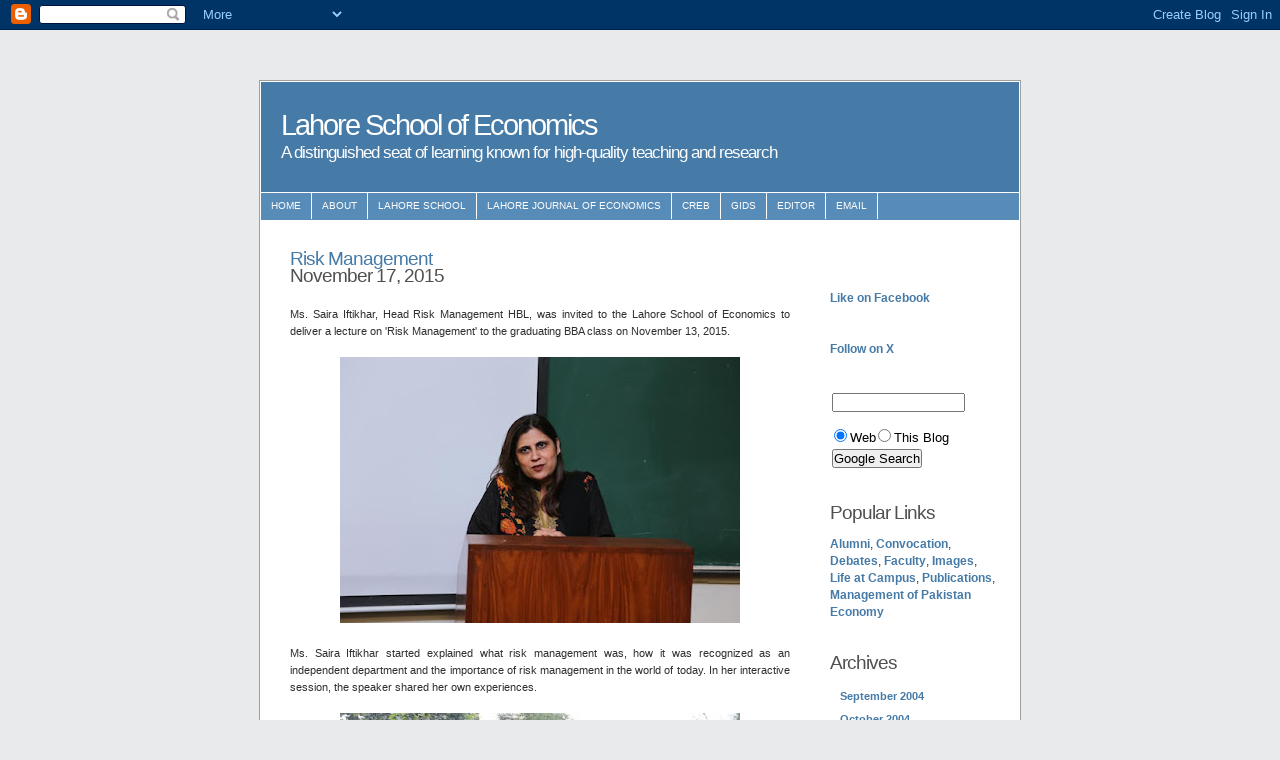

--- FILE ---
content_type: text/html; charset=UTF-8
request_url: https://lahoreschoolofeconomics.blogspot.com/2015/11/risk-management.html
body_size: 7752
content:
<!DOCTYPE html PUBLIC "-//W3C//DTD XHTML 1.0 Strict//EN" "http://www.w3.org/TR/xhtml1/DTD/xhtml1-strict.dtd">
<html xmlns="http://www.w3.org/1999/xhtml" xml:lang="en" lang="en">
<head>
  <title>Lahore School of Economics: Risk Management</title>

<script type="text/javascript">(function() { (function(){function b(g){this.t={};this.tick=function(h,m,f){var n=f!=void 0?f:(new Date).getTime();this.t[h]=[n,m];if(f==void 0)try{window.console.timeStamp("CSI/"+h)}catch(q){}};this.getStartTickTime=function(){return this.t.start[0]};this.tick("start",null,g)}var a;if(window.performance)var e=(a=window.performance.timing)&&a.responseStart;var p=e>0?new b(e):new b;window.jstiming={Timer:b,load:p};if(a){var c=a.navigationStart;c>0&&e>=c&&(window.jstiming.srt=e-c)}if(a){var d=window.jstiming.load;
c>0&&e>=c&&(d.tick("_wtsrt",void 0,c),d.tick("wtsrt_","_wtsrt",e),d.tick("tbsd_","wtsrt_"))}try{a=null,window.chrome&&window.chrome.csi&&(a=Math.floor(window.chrome.csi().pageT),d&&c>0&&(d.tick("_tbnd",void 0,window.chrome.csi().startE),d.tick("tbnd_","_tbnd",c))),a==null&&window.gtbExternal&&(a=window.gtbExternal.pageT()),a==null&&window.external&&(a=window.external.pageT,d&&c>0&&(d.tick("_tbnd",void 0,window.external.startE),d.tick("tbnd_","_tbnd",c))),a&&(window.jstiming.pt=a)}catch(g){}})();window.tickAboveFold=function(b){var a=0;if(b.offsetParent){do a+=b.offsetTop;while(b=b.offsetParent)}b=a;b<=750&&window.jstiming.load.tick("aft")};var k=!1;function l(){k||(k=!0,window.jstiming.load.tick("firstScrollTime"))}window.addEventListener?window.addEventListener("scroll",l,!1):window.attachEvent("onscroll",l);
 })();</script><script type="text/javascript">function a(){var b=window.location.href,c=b.split("?");switch(c.length){case 1:return b+"?m=1";case 2:return c[1].search("(^|&)m=")>=0?null:b+"&m=1";default:return null}}var d=navigator.userAgent;if(d.indexOf("Mobile")!=-1&&d.indexOf("WebKit")!=-1&&d.indexOf("iPad")==-1||d.indexOf("Opera Mini")!=-1||d.indexOf("IEMobile")!=-1){var e=a();e&&window.location.replace(e)};
</script><meta http-equiv="Content-Type" content="text/html; charset=UTF-8" />
<meta name="generator" content="Blogger" />
<link rel="icon" type="image/vnd.microsoft.icon" href="https://www.blogger.com/favicon.ico"/>
<link rel="alternate" type="application/atom+xml" title="Lahore School of Economics - Atom" href="https://lahoreschoolofeconomics.blogspot.com/feeds/posts/default" />
<link rel="alternate" type="application/rss+xml" title="Lahore School of Economics - RSS" href="https://lahoreschoolofeconomics.blogspot.com/feeds/posts/default?alt=rss" />
<link rel="service.post" type="application/atom+xml" title="Lahore School of Economics - Atom" href="https://www.blogger.com/feeds/8250012/posts/default" />
<link rel="alternate" type="application/atom+xml" title="Lahore School of Economics - Atom" href="https://lahoreschoolofeconomics.blogspot.com/feeds/3603592123081616840/comments/default" />
<link rel="stylesheet" type="text/css" href="https://www.blogger.com/static/v1/v-css/1601750677-blog_controls.css"/>
<link rel="stylesheet" type="text/css" href="https://www.blogger.com/dyn-css/authorization.css?targetBlogID=8250012&zx=92cf5549-5aca-4d40-b158-551c5e1c6840"/>


<style type="text/css">
  
  *{margin:0; padding:0;}

body { background: rgb(232, 234, 236) none repeat scroll 0%;
    font-family: Verdana,Tahoma,Arial,sans-serif;
    font-style: normal;
    font-variant: normal;
    font-weight: normal;
    font-size: 76%;
    font-size-adjust: none;
    font-stretch: normal;
    line-height: 1.4em;
    text-align: center;
    color: rgb(48, 48, 48);
    -moz-background-clip: initial;
    -moz-background-origin: initial;
    -moz-background-inline-policy: initial;
    }


a{
color:#467aa7;
font-weight:bold;
text-decoration:none;
background-color:inherit;
}

a:hover{color:#2a5a8a; text-decoration:none; background-color:inherit;}
a img{border:none;}

p{padding:0 0 1.6em 0;}
p form{margin-top:0; margin-bottom:20px;}

img.left,img.center,img.right{padding:4px; border:1px solid #a0a0a0;}
img.left{float:left; margin:0 12px 5px 0;}
img.center{display:block; margin:0 auto 5px auto;}
img.right{float:right; margin:0 0 5px 12px;}

/**************** Header and navigation styles ****************/

#container{
width:760px;
margin:80px auto; 20px; 20px;
padding:1px 0;
text-align:left;
background:#ffffff;
color:#303030;
border:1px solid #a0a0a0;
}
#header1{
height:110px;
width:758px;
margin:0 1px 1px 1px;
background:#467aa7;
color:#ffffff;
}
#header{
height:110px;
width:758px;
padding:0px 0 0 0px;
margin:0px 1px 1px 1px;
background:#467aa7;
color:#ffffff;
}
#header1 h1{
padding:35px 0 0 20px;
font-size:2.4em;
background-color:inherit;
color:#ffffff;
letter-spacing:-2px;
font-weight:normal;
}
#header1 h2{
margin:10px 0 0 20px;
font-size:1.4em;
background-color:inherit;
color:#ffffff;
letter-spacing:-1px;
font-weight:normal;
}
#navigation{
height:2.2em;
line-height:2.2em;
width:758px;
margin:0 1px;
background:#578bb8;
color:#ffffff;
}

#navigation li{
float:left;
list-style-type:none;
border-right:1px solid #ffffff;
white-space:nowrap;
}

#navigation li a{
display:block;
padding:0 10px;
font-size:0.8em;
font-weight:normal;
text-transform:uppercase;
text-decoration:none;
background-color:inherit;
color: #ffffff;
}

* html #navigation a {width:1%;}

#navigation .selected,#navigation a:hover{
background:#80b0da;
color:#ffffff;
text-decoration:none;
}

/**************** Content styles ****************/

#content{
	float:left;
	width:500px;
	font-size:0.9em;
	padding:20px 0px 0 30px;
	text-align: justify;
}

#content h2{
display:block;
margin:10px 0 5px 0;
font-size:1.7em;
font-weight:normal;
letter-spacing:-1px;
color:#505050;
background-color:inherit;
}

#content h2 a{font-weight:normal;}
#content h3{margin:0 0 5px 0; font-size:1.4em; letter-spacing:-1px;}
#content a:hover,#subcontent a:hover{text-decoration:underline;}
#content ul,#content ol{margin:0 5px 16px 35px;}
#content dl{margin:0 5px 10px 25px;}
#content dt{font-weight:bold; margin-bottom:5px;}
#content dd{margin:0 0 10px 15px;}

/**************** Sidebar styles ****************/

#subcontent{
float:right;
width:170px;
padding:20px 20px 10px 0;
line-height:1.4em;
}

#subcontent h2{
display:block;
margin:0 0 15px 0;
font-size:1.6em;
font-weight:normal;
text-align:left;
letter-spacing:-1px;
color:#505050;
background-color:inherit;
}

#subcontent p{margin:0 0 16px 0; font-size:0.9em;}

/**************** Menublock styles ****************/

.menublock{margin:0 0 20px 8px; font-size:0.9em;}
.menublock li{list-style:none; display:block; padding:2px; margin-bottom:2px;}
.menublock li a{font-weight:bold; text-decoration:none;}
.menublock li a:hover{text-decoration:none;}
.menublock li ul{margin:3px 0 3px 15px; font-size:1em; font-weight:normal;}
.menublock li ul li{margin-bottom:0;}
.menublock li ul a{font-weight:normal;}

/**************** Footer styles ****************/

#footer{
clear:both;
width:758px;
padding:5px 0;
margin:0 1px;
font-size:0.9em;
color:#f0f0f0;
background:#467aa7;
}

#footer p{padding:0; margin:0; text-align:center;}
#footer a{color:#f0f0f0; background-color:inherit; font-weight:bold;}
#footer a:hover{color:#ffffff; background-color:inherit; text-decoration: underline;}

/**************** Misc classes and styles ****************/

.splitcontentleft{float:left; width:48%;}
.splitcontentright{
	float:right;
	width:48%;
	text-align: justify;
}
.clear{clear:both;}
.small{font-size:0.8em;}
.hide{display:none;}
.textcenter{text-align:center;}
.textright{text-align:right;}
.important{color:#f02025; background-color:inherit; font-weight:bold;}

}
.style2 {font-size: 12px}
blockquote{
	margin:20px 0;
	padding:0 20px 0 50px;
	background:url('//photos1.blogger.com/blogger/7994/1253/1600/quote.jpg') 10px top no-repeat;
	border:none;
	color: #999999;
}



span.fullpost {display:inline;}

</style>
<script type="text/javascript">
var memory = 0;
var number = 0;
</script>  

 
<meta name='google-adsense-platform-account' content='ca-host-pub-1556223355139109'/>
<meta name='google-adsense-platform-domain' content='blogspot.com'/>
<!-- --><style type="text/css">@import url(//www.blogger.com/static/v1/v-css/navbar/3334278262-classic.css);
div.b-mobile {display:none;}
</style>

</head>

<body><script type="text/javascript">
    function setAttributeOnload(object, attribute, val) {
      if(window.addEventListener) {
        window.addEventListener('load',
          function(){ object[attribute] = val; }, false);
      } else {
        window.attachEvent('onload', function(){ object[attribute] = val; });
      }
    }
  </script>
<div id="navbar-iframe-container"></div>
<script type="text/javascript" src="https://apis.google.com/js/platform.js"></script>
<script type="text/javascript">
      gapi.load("gapi.iframes:gapi.iframes.style.bubble", function() {
        if (gapi.iframes && gapi.iframes.getContext) {
          gapi.iframes.getContext().openChild({
              url: 'https://www.blogger.com/navbar/8250012?origin\x3dhttps://lahoreschoolofeconomics.blogspot.com',
              where: document.getElementById("navbar-iframe-container"),
              id: "navbar-iframe"
          });
        }
      });
    </script>
<div id="container" >

<div id="header1">
<h1>Lahore School of Economics</a></h1>
<h2>A distinguished seat of learning known for high-quality teaching and research</h2>
</div>


<div id="navigation">
<ul>
<li><a href="http://www.lahoreschoolofeconomics.blogspot.com/">Home</a></li>
<li><a href="http://lahoreschoolofeconomics.blogspot.com/2004/09/newsletter.html">About</a></li>
<li><a href="http://www.lahoreschoolofeconomics.edu.pk/">Lahore School</a></li>
<li><a href="http://www.lje.org.pk/">Lahore Journal of Economics</a></li>
<li><a href="http://www.creb.org.pk/">CREB</a>
<li><a href="https://www.gids.org.pk/">GIDS</a>  
<li><a href="http://sajshirazi.blogspot.com/">Editor</a></li>
<li><a href="mailto:sajshirazi@gmail.com">Email</a>

</ul>
</div>
<!-- Begin content -->
<div id="content">

    
    <h2>
	 <a href="http://lahoreschoolofeconomics.blogspot.com/2015/11/risk-management.html">Risk Management</a> <br/><span class="entrydate"><span class="style2">November 17, 2015</span>
	 </span></h2>
    
       
    <!-- Begin .post -->
    <a name="3603592123081616840"></a>

     <p>
      <div style="text-align: justify;">
Ms. Saira Iftikhar, Head Risk Management  HBL, was invited to the Lahore School of Economics to deliver a lecture on 'Risk Management' to the graduating BBA class on November 13, 2015. </div>
<div style="text-align: justify;">
<br /></div>
<div class="separator" style="clear: both; text-align: center;">
<a href="https://blogger.googleusercontent.com/img/b/R29vZ2xl/AVvXsEjR_tRqYdAc4nFnsfFZgMfL9w3HPyL2jdAbvppeB993BC05I-cO2JVC8cTpDJtjD_DmUahcFaeCQHXJXWUfcYP20IKG_P2BQub560Bbd5iYSboqyRTqODxHCE-jibPNxStRQk9Z-Q/s1600/lahore+school.jpg" imageanchor="1" style="margin-left: 1em; margin-right: 1em;"><img border="0" height="266" src="https://blogger.googleusercontent.com/img/b/R29vZ2xl/AVvXsEjR_tRqYdAc4nFnsfFZgMfL9w3HPyL2jdAbvppeB993BC05I-cO2JVC8cTpDJtjD_DmUahcFaeCQHXJXWUfcYP20IKG_P2BQub560Bbd5iYSboqyRTqODxHCE-jibPNxStRQk9Z-Q/s400/lahore+school.jpg" width="400" /></a></div>
<div style="text-align: justify;">
<br /></div>
<div style="text-align: justify;">
Ms. Saira Iftikhar started explained what risk management was, how it was recognized as an independent department and the importance of risk management in the world of today. In her interactive session, the speaker shared her own experiences.</div>
<a name='more'></a><br />
<div class="separator" style="clear: both; text-align: center;">
<a href="https://blogger.googleusercontent.com/img/b/R29vZ2xl/AVvXsEgZaWvFsxHO_jBziW0iZ5cpMW-0G6y_cYU2HAYhJhOfDeu-_jbC8axeiO2qpPhKWLu7eSnNQxUS-RxOFBKdMq7y23K2pUtT2u3ntbEAm2ctFmErooiNygdQw2fyOg9zOm62qzC4Xw/s1600/lahore+school+of+economics.jpg" imageanchor="1" style="margin-left: 1em; margin-right: 1em;"><img border="0" height="266" src="https://blogger.googleusercontent.com/img/b/R29vZ2xl/AVvXsEgZaWvFsxHO_jBziW0iZ5cpMW-0G6y_cYU2HAYhJhOfDeu-_jbC8axeiO2qpPhKWLu7eSnNQxUS-RxOFBKdMq7y23K2pUtT2u3ntbEAm2ctFmErooiNygdQw2fyOg9zOm62qzC4Xw/s400/lahore+school+of+economics.jpg" width="400" /></a></div>
<div style="text-align: justify;">
<br /></div>
<div style="text-align: justify;">
The speaker also explained some of the issues faced by banks, especially HBL, in managing risk due to the presence of a large number of businesses that fall in the 'unplanned economy' sector. She also asked the students about possible solutions to the said problems and their suggestions regarding the improvement of risk management as a whole.</div>
<div style="text-align: justify;">
<br /></div>
<div style="text-align: justify;">
In the end, Ms. Saira also gave students the advice regarding their future career prospects in the banking sector. </div>
<p class="blogger-labels">Labels: <a rel='tag' href="http://lahoreschoolofeconomics.blogspot.com/search/label/Guest%20Speaker">Guest Speaker</a></p>

    </p>
    
    <p align="right" class="center small">
      <em>posted by S A J Shirazi @ <a href="http://lahoreschoolofeconomics.blogspot.com/2015/11/risk-management.html" title="permanent link">11/17/2015 04:12:00 PM</a></em>, 
<span class="item-action"><a href="https://www.blogger.com/email-post/8250012/3603592123081616840" title="Email Post"><img class="icon-action" alt="" src="https://resources.blogblog.com/img/icon18_email.gif" height="13" width="18"/></a></span><span class="item-control blog-admin pid-1323908842"><a style="border:none;" href="https://www.blogger.com/post-edit.g?blogID=8250012&postID=3603592123081616840&from=pencil" title="Edit Post"><img class="icon-action" alt="" src="https://resources.blogblog.com/img/icon18_edit_allbkg.gif" height="18" width="18"></a></span>    </p>
    <!-- End .post -->
    <!-- Begin #comments -->
 

		    
    

	<p>
	<a href="http://lahoreschoolofeconomics.blogspot.com/">&lt;&lt; Home</a>
    </p>

    <!-- End #comments -->

<div class="splitcontentleft">


<h2>City Campus</h2>
<div class="box">
<p>
<p>104 - C, Gulberg III,
<p>Lahore, Pakistan.
<p>Phones: 92-42-35714936, 38474385 
<p>Fax: 92-42-36560905</p>

</div>
</div>

<div class="splitcontentright">
<h2>Main Campus</h2>
<p>
<p>Intersection Main Boulevard Phase VI</p> 
<p>Burki Road</p>
<p>Lahore, Pakistan.</p>
<p>Phones: 37254099, 37254311</p>

<h2></h2>
</div>
</div>

<div id="subcontent">
<div class="small box">


        <br/>
		   
        </ul>


</div>
</p>
<a href="https://www.facebook.com/pages/Lahore-School-of-Economics/171374726235426">Like on Facebook</a>
<p>
</p>
<a href="https://x.com/Lahore_School">Follow on X</a>
<br>
</p>
<form method="get" action="http://www.google.com/custom" target="_top">
<table border="0" bgcolor="">
<tr><td nowrap="nowrap" valign="top" align="left" height="32">

<input type="hidden" name="domains" value="http://lahoreschoolofeconomics.blogspot.com/"></input>
<input type="text" name="q" size="15" maxlength="255" value=""></input>
</td></tr>
<tr>
<td nowrap="nowrap">
<table>
<tr>
<td>
<input type="radio" name="sitesearch" value="" checked="checked"></input>
<font size="-1" color="#000000">Web</font>
</td>
<td>
<input type="radio" name="sitesearch" value="http://lahoreschoolofeconomics.blogspot.com/"></input>
<font size="-1" color="#000000">This Blog</font>
</td>
</tr>
</table>
<input type="submit" name="sa" value="Google Search"></input>
<input type="hidden" name="client" value="pub-5130233557945201"></input>
<input type="hidden" name="forid" value="1"></input>
<input type="hidden" name="ie" value="ISO-8859-1"></input>
<input type="hidden" name="oe" value="ISO-8859-1"></input>
<input type="hidden" name="cof" value="GALT:#008000;GL:1;DIV:#336699;VLC:663399;AH:center;BGC:FFFFFF;LBGC:FFFFFF;ALC:0000FF;LC:0000FF;T:000000;GFNT:0000FF;GIMP:0000FF;LH:50;LW:125;L:http://www.google.com/images/logo.gif;S:http://;FORID:1;"></input>
<input type="hidden" name="hl" value="en"></input>
</td></tr></table>
</form>
<p>
</P>
<h2>Popular Links</h2>
<a href="http://lahoreschoolofeconomics.blogspot.com/search/label/Alumni/">Alumni</a>, <a href="http://lahoreschoolofeconomics.blogspot.com/search/label/Convocation/">Convocation</a>, <a href="http://lahoreschoolofeconomics.blogspot.com/search/label/Debates">Debates</a>, <a href="http://lahoreschoolofeconomics.blogspot.com/search/label/Faculty">Faculty</a>, <a href="http://lahoreschoolofeconomics.blogspot.com/search/label/Images">Images</a>,
<a href="http://lahoreschoolofeconomics.blogspot.com/search/label/Campus%20Life/">Life at Campus</a>, <a href="http://lahoreschoolofeconomics.blogspot.com/search/label/Publications">Publications</a>, <a href="http://lahoreschoolofeconomics.blogspot.com/search/label/Management%20of%20Pakistan%20Economy/">Management of Pakistan Economy</a>
<p>
<h2>Archives</h2>
<ul class="menublock">
   	  
    	<li><a href="http://lahoreschoolofeconomics.blogspot.com/2004/09/">September 2004</a></li>
	  
    	<li><a href="http://lahoreschoolofeconomics.blogspot.com/2004/10/">October 2004</a></li>
	  
    	<li><a href="http://lahoreschoolofeconomics.blogspot.com/2004/11/">November 2004</a></li>
	  
    	<li><a href="http://lahoreschoolofeconomics.blogspot.com/2004/12/">December 2004</a></li>
	  
    	<li><a href="http://lahoreschoolofeconomics.blogspot.com/2005/01/">January 2005</a></li>
	  
    	<li><a href="http://lahoreschoolofeconomics.blogspot.com/2005/02/">February 2005</a></li>
	  
    	<li><a href="http://lahoreschoolofeconomics.blogspot.com/2005/03/">March 2005</a></li>
	  
    	<li><a href="http://lahoreschoolofeconomics.blogspot.com/2005/04/">April 2005</a></li>
	  
    	<li><a href="http://lahoreschoolofeconomics.blogspot.com/2005/05/">May 2005</a></li>
	  
    	<li><a href="http://lahoreschoolofeconomics.blogspot.com/2005/06/">June 2005</a></li>
	  
    	<li><a href="http://lahoreschoolofeconomics.blogspot.com/2005/07/">July 2005</a></li>
	  
    	<li><a href="http://lahoreschoolofeconomics.blogspot.com/2005/08/">August 2005</a></li>
	  
    	<li><a href="http://lahoreschoolofeconomics.blogspot.com/2005/09/">September 2005</a></li>
	  
    	<li><a href="http://lahoreschoolofeconomics.blogspot.com/2005/10/">October 2005</a></li>
	  
    	<li><a href="http://lahoreschoolofeconomics.blogspot.com/2005/11/">November 2005</a></li>
	  
    	<li><a href="http://lahoreschoolofeconomics.blogspot.com/2005/12/">December 2005</a></li>
	  
    	<li><a href="http://lahoreschoolofeconomics.blogspot.com/2006/01/">January 2006</a></li>
	  
    	<li><a href="http://lahoreschoolofeconomics.blogspot.com/2006/02/">February 2006</a></li>
	  
    	<li><a href="http://lahoreschoolofeconomics.blogspot.com/2006/03/">March 2006</a></li>
	  
    	<li><a href="http://lahoreschoolofeconomics.blogspot.com/2006/04/">April 2006</a></li>
	  
    	<li><a href="http://lahoreschoolofeconomics.blogspot.com/2006/05/">May 2006</a></li>
	  
    	<li><a href="http://lahoreschoolofeconomics.blogspot.com/2006/06/">June 2006</a></li>
	  
    	<li><a href="http://lahoreschoolofeconomics.blogspot.com/2006/07/">July 2006</a></li>
	  
    	<li><a href="http://lahoreschoolofeconomics.blogspot.com/2006/08/">August 2006</a></li>
	  
    	<li><a href="http://lahoreschoolofeconomics.blogspot.com/2006/09/">September 2006</a></li>
	  
    	<li><a href="http://lahoreschoolofeconomics.blogspot.com/2006/10/">October 2006</a></li>
	  
    	<li><a href="http://lahoreschoolofeconomics.blogspot.com/2006/11/">November 2006</a></li>
	  
    	<li><a href="http://lahoreschoolofeconomics.blogspot.com/2006/12/">December 2006</a></li>
	  
    	<li><a href="http://lahoreschoolofeconomics.blogspot.com/2007/01/">January 2007</a></li>
	  
    	<li><a href="http://lahoreschoolofeconomics.blogspot.com/2007/02/">February 2007</a></li>
	  
    	<li><a href="http://lahoreschoolofeconomics.blogspot.com/2007/03/">March 2007</a></li>
	  
    	<li><a href="http://lahoreschoolofeconomics.blogspot.com/2007/04/">April 2007</a></li>
	  
    	<li><a href="http://lahoreschoolofeconomics.blogspot.com/2007/05/">May 2007</a></li>
	  
    	<li><a href="http://lahoreschoolofeconomics.blogspot.com/2007/06/">June 2007</a></li>
	  
    	<li><a href="http://lahoreschoolofeconomics.blogspot.com/2007/07/">July 2007</a></li>
	  
    	<li><a href="http://lahoreschoolofeconomics.blogspot.com/2007/08/">August 2007</a></li>
	  
    	<li><a href="http://lahoreschoolofeconomics.blogspot.com/2007/09/">September 2007</a></li>
	  
    	<li><a href="http://lahoreschoolofeconomics.blogspot.com/2007/10/">October 2007</a></li>
	  
    	<li><a href="http://lahoreschoolofeconomics.blogspot.com/2007/11/">November 2007</a></li>
	  
    	<li><a href="http://lahoreschoolofeconomics.blogspot.com/2007/12/">December 2007</a></li>
	  
    	<li><a href="http://lahoreschoolofeconomics.blogspot.com/2008/01/">January 2008</a></li>
	  
    	<li><a href="http://lahoreschoolofeconomics.blogspot.com/2008/02/">February 2008</a></li>
	  
    	<li><a href="http://lahoreschoolofeconomics.blogspot.com/2008/03/">March 2008</a></li>
	  
    	<li><a href="http://lahoreschoolofeconomics.blogspot.com/2008/04/">April 2008</a></li>
	  
    	<li><a href="http://lahoreschoolofeconomics.blogspot.com/2008/05/">May 2008</a></li>
	  
    	<li><a href="http://lahoreschoolofeconomics.blogspot.com/2008/06/">June 2008</a></li>
	  
    	<li><a href="http://lahoreschoolofeconomics.blogspot.com/2008/07/">July 2008</a></li>
	  
    	<li><a href="http://lahoreschoolofeconomics.blogspot.com/2008/08/">August 2008</a></li>
	  
    	<li><a href="http://lahoreschoolofeconomics.blogspot.com/2008/09/">September 2008</a></li>
	  
    	<li><a href="http://lahoreschoolofeconomics.blogspot.com/2008/10/">October 2008</a></li>
	  
    	<li><a href="http://lahoreschoolofeconomics.blogspot.com/2008/11/">November 2008</a></li>
	  
    	<li><a href="http://lahoreschoolofeconomics.blogspot.com/2008/12/">December 2008</a></li>
	  
    	<li><a href="http://lahoreschoolofeconomics.blogspot.com/2009/01/">January 2009</a></li>
	  
    	<li><a href="http://lahoreschoolofeconomics.blogspot.com/2009/02/">February 2009</a></li>
	  
    	<li><a href="http://lahoreschoolofeconomics.blogspot.com/2009/03/">March 2009</a></li>
	  
    	<li><a href="http://lahoreschoolofeconomics.blogspot.com/2009/04/">April 2009</a></li>
	  
    	<li><a href="http://lahoreschoolofeconomics.blogspot.com/2009/05/">May 2009</a></li>
	  
    	<li><a href="http://lahoreschoolofeconomics.blogspot.com/2009/06/">June 2009</a></li>
	  
    	<li><a href="http://lahoreschoolofeconomics.blogspot.com/2009/07/">July 2009</a></li>
	  
    	<li><a href="http://lahoreschoolofeconomics.blogspot.com/2009/08/">August 2009</a></li>
	  
    	<li><a href="http://lahoreschoolofeconomics.blogspot.com/2009/09/">September 2009</a></li>
	  
    	<li><a href="http://lahoreschoolofeconomics.blogspot.com/2009/10/">October 2009</a></li>
	  
    	<li><a href="http://lahoreschoolofeconomics.blogspot.com/2009/11/">November 2009</a></li>
	  
    	<li><a href="http://lahoreschoolofeconomics.blogspot.com/2009/12/">December 2009</a></li>
	  
    	<li><a href="http://lahoreschoolofeconomics.blogspot.com/2010/01/">January 2010</a></li>
	  
    	<li><a href="http://lahoreschoolofeconomics.blogspot.com/2010/02/">February 2010</a></li>
	  
    	<li><a href="http://lahoreschoolofeconomics.blogspot.com/2010/03/">March 2010</a></li>
	  
    	<li><a href="http://lahoreschoolofeconomics.blogspot.com/2010/04/">April 2010</a></li>
	  
    	<li><a href="http://lahoreschoolofeconomics.blogspot.com/2010/05/">May 2010</a></li>
	  
    	<li><a href="http://lahoreschoolofeconomics.blogspot.com/2010/06/">June 2010</a></li>
	  
    	<li><a href="http://lahoreschoolofeconomics.blogspot.com/2010/07/">July 2010</a></li>
	  
    	<li><a href="http://lahoreschoolofeconomics.blogspot.com/2010/08/">August 2010</a></li>
	  
    	<li><a href="http://lahoreschoolofeconomics.blogspot.com/2010/09/">September 2010</a></li>
	  
    	<li><a href="http://lahoreschoolofeconomics.blogspot.com/2010/10/">October 2010</a></li>
	  
    	<li><a href="http://lahoreschoolofeconomics.blogspot.com/2010/11/">November 2010</a></li>
	  
    	<li><a href="http://lahoreschoolofeconomics.blogspot.com/2010/12/">December 2010</a></li>
	  
    	<li><a href="http://lahoreschoolofeconomics.blogspot.com/2011/01/">January 2011</a></li>
	  
    	<li><a href="http://lahoreschoolofeconomics.blogspot.com/2011/02/">February 2011</a></li>
	  
    	<li><a href="http://lahoreschoolofeconomics.blogspot.com/2011/03/">March 2011</a></li>
	  
    	<li><a href="http://lahoreschoolofeconomics.blogspot.com/2011/04/">April 2011</a></li>
	  
    	<li><a href="http://lahoreschoolofeconomics.blogspot.com/2011/05/">May 2011</a></li>
	  
    	<li><a href="http://lahoreschoolofeconomics.blogspot.com/2011/06/">June 2011</a></li>
	  
    	<li><a href="http://lahoreschoolofeconomics.blogspot.com/2011/07/">July 2011</a></li>
	  
    	<li><a href="http://lahoreschoolofeconomics.blogspot.com/2011/08/">August 2011</a></li>
	  
    	<li><a href="http://lahoreschoolofeconomics.blogspot.com/2011/09/">September 2011</a></li>
	  
    	<li><a href="http://lahoreschoolofeconomics.blogspot.com/2011/10/">October 2011</a></li>
	  
    	<li><a href="http://lahoreschoolofeconomics.blogspot.com/2011/11/">November 2011</a></li>
	  
    	<li><a href="http://lahoreschoolofeconomics.blogspot.com/2011/12/">December 2011</a></li>
	  
    	<li><a href="http://lahoreschoolofeconomics.blogspot.com/2012/01/">January 2012</a></li>
	  
    	<li><a href="http://lahoreschoolofeconomics.blogspot.com/2012/02/">February 2012</a></li>
	  
    	<li><a href="http://lahoreschoolofeconomics.blogspot.com/2012/03/">March 2012</a></li>
	  
    	<li><a href="http://lahoreschoolofeconomics.blogspot.com/2012/04/">April 2012</a></li>
	  
    	<li><a href="http://lahoreschoolofeconomics.blogspot.com/2012/05/">May 2012</a></li>
	  
    	<li><a href="http://lahoreschoolofeconomics.blogspot.com/2012/06/">June 2012</a></li>
	  
    	<li><a href="http://lahoreschoolofeconomics.blogspot.com/2012/07/">July 2012</a></li>
	  
    	<li><a href="http://lahoreschoolofeconomics.blogspot.com/2012/08/">August 2012</a></li>
	  
    	<li><a href="http://lahoreschoolofeconomics.blogspot.com/2012/09/">September 2012</a></li>
	  
    	<li><a href="http://lahoreschoolofeconomics.blogspot.com/2012/10/">October 2012</a></li>
	  
    	<li><a href="http://lahoreschoolofeconomics.blogspot.com/2012/11/">November 2012</a></li>
	  
    	<li><a href="http://lahoreschoolofeconomics.blogspot.com/2012/12/">December 2012</a></li>
	  
    	<li><a href="http://lahoreschoolofeconomics.blogspot.com/2013/01/">January 2013</a></li>
	  
    	<li><a href="http://lahoreschoolofeconomics.blogspot.com/2013/02/">February 2013</a></li>
	  
    	<li><a href="http://lahoreschoolofeconomics.blogspot.com/2013/03/">March 2013</a></li>
	  
    	<li><a href="http://lahoreschoolofeconomics.blogspot.com/2013/04/">April 2013</a></li>
	  
    	<li><a href="http://lahoreschoolofeconomics.blogspot.com/2013/05/">May 2013</a></li>
	  
    	<li><a href="http://lahoreschoolofeconomics.blogspot.com/2013/06/">June 2013</a></li>
	  
    	<li><a href="http://lahoreschoolofeconomics.blogspot.com/2013/07/">July 2013</a></li>
	  
    	<li><a href="http://lahoreschoolofeconomics.blogspot.com/2013/08/">August 2013</a></li>
	  
    	<li><a href="http://lahoreschoolofeconomics.blogspot.com/2013/09/">September 2013</a></li>
	  
    	<li><a href="http://lahoreschoolofeconomics.blogspot.com/2013/10/">October 2013</a></li>
	  
    	<li><a href="http://lahoreschoolofeconomics.blogspot.com/2013/11/">November 2013</a></li>
	  
    	<li><a href="http://lahoreschoolofeconomics.blogspot.com/2013/12/">December 2013</a></li>
	  
    	<li><a href="http://lahoreschoolofeconomics.blogspot.com/2014/01/">January 2014</a></li>
	  
    	<li><a href="http://lahoreschoolofeconomics.blogspot.com/2014/02/">February 2014</a></li>
	  
    	<li><a href="http://lahoreschoolofeconomics.blogspot.com/2014/03/">March 2014</a></li>
	  
    	<li><a href="http://lahoreschoolofeconomics.blogspot.com/2014/04/">April 2014</a></li>
	  
    	<li><a href="http://lahoreschoolofeconomics.blogspot.com/2014/05/">May 2014</a></li>
	  
    	<li><a href="http://lahoreschoolofeconomics.blogspot.com/2014/06/">June 2014</a></li>
	  
    	<li><a href="http://lahoreschoolofeconomics.blogspot.com/2014/07/">July 2014</a></li>
	  
    	<li><a href="http://lahoreschoolofeconomics.blogspot.com/2014/08/">August 2014</a></li>
	  
    	<li><a href="http://lahoreschoolofeconomics.blogspot.com/2014/09/">September 2014</a></li>
	  
    	<li><a href="http://lahoreschoolofeconomics.blogspot.com/2014/10/">October 2014</a></li>
	  
    	<li><a href="http://lahoreschoolofeconomics.blogspot.com/2014/11/">November 2014</a></li>
	  
    	<li><a href="http://lahoreschoolofeconomics.blogspot.com/2014/12/">December 2014</a></li>
	  
    	<li><a href="http://lahoreschoolofeconomics.blogspot.com/2015/01/">January 2015</a></li>
	  
    	<li><a href="http://lahoreschoolofeconomics.blogspot.com/2015/02/">February 2015</a></li>
	  
    	<li><a href="http://lahoreschoolofeconomics.blogspot.com/2015/03/">March 2015</a></li>
	  
    	<li><a href="http://lahoreschoolofeconomics.blogspot.com/2015/04/">April 2015</a></li>
	  
    	<li><a href="http://lahoreschoolofeconomics.blogspot.com/2015/05/">May 2015</a></li>
	  
    	<li><a href="http://lahoreschoolofeconomics.blogspot.com/2015/06/">June 2015</a></li>
	  
    	<li><a href="http://lahoreschoolofeconomics.blogspot.com/2015/07/">July 2015</a></li>
	  
    	<li><a href="http://lahoreschoolofeconomics.blogspot.com/2015/08/">August 2015</a></li>
	  
    	<li><a href="http://lahoreschoolofeconomics.blogspot.com/2015/09/">September 2015</a></li>
	  
    	<li><a href="http://lahoreschoolofeconomics.blogspot.com/2015/10/">October 2015</a></li>
	  
    	<li><a href="http://lahoreschoolofeconomics.blogspot.com/2015/11/">November 2015</a></li>
	  
    	<li><a href="http://lahoreschoolofeconomics.blogspot.com/2015/12/">December 2015</a></li>
	  
    	<li><a href="http://lahoreschoolofeconomics.blogspot.com/2016/01/">January 2016</a></li>
	  
    	<li><a href="http://lahoreschoolofeconomics.blogspot.com/2016/02/">February 2016</a></li>
	  
    	<li><a href="http://lahoreschoolofeconomics.blogspot.com/2016/03/">March 2016</a></li>
	  
    	<li><a href="http://lahoreschoolofeconomics.blogspot.com/2016/04/">April 2016</a></li>
	  
    	<li><a href="http://lahoreschoolofeconomics.blogspot.com/2016/05/">May 2016</a></li>
	  
    	<li><a href="http://lahoreschoolofeconomics.blogspot.com/2016/06/">June 2016</a></li>
	  
    	<li><a href="http://lahoreschoolofeconomics.blogspot.com/2016/07/">July 2016</a></li>
	  
    	<li><a href="http://lahoreschoolofeconomics.blogspot.com/2016/09/">September 2016</a></li>
	  
    	<li><a href="http://lahoreschoolofeconomics.blogspot.com/2016/10/">October 2016</a></li>
	  
    	<li><a href="http://lahoreschoolofeconomics.blogspot.com/2016/11/">November 2016</a></li>
	  
    	<li><a href="http://lahoreschoolofeconomics.blogspot.com/2016/12/">December 2016</a></li>
	  
    	<li><a href="http://lahoreschoolofeconomics.blogspot.com/2017/01/">January 2017</a></li>
	  
    	<li><a href="http://lahoreschoolofeconomics.blogspot.com/2017/02/">February 2017</a></li>
	  
    	<li><a href="http://lahoreschoolofeconomics.blogspot.com/2017/03/">March 2017</a></li>
	  
    	<li><a href="http://lahoreschoolofeconomics.blogspot.com/2017/04/">April 2017</a></li>
	  
    	<li><a href="http://lahoreschoolofeconomics.blogspot.com/2017/05/">May 2017</a></li>
	  
    	<li><a href="http://lahoreschoolofeconomics.blogspot.com/2017/06/">June 2017</a></li>
	  
    	<li><a href="http://lahoreschoolofeconomics.blogspot.com/2017/07/">July 2017</a></li>
	  
    	<li><a href="http://lahoreschoolofeconomics.blogspot.com/2017/08/">August 2017</a></li>
	  
    	<li><a href="http://lahoreschoolofeconomics.blogspot.com/2017/09/">September 2017</a></li>
	  
    	<li><a href="http://lahoreschoolofeconomics.blogspot.com/2017/10/">October 2017</a></li>
	  
    	<li><a href="http://lahoreschoolofeconomics.blogspot.com/2017/11/">November 2017</a></li>
	  
    	<li><a href="http://lahoreschoolofeconomics.blogspot.com/2017/12/">December 2017</a></li>
	  
    	<li><a href="http://lahoreschoolofeconomics.blogspot.com/2018/01/">January 2018</a></li>
	  
    	<li><a href="http://lahoreschoolofeconomics.blogspot.com/2018/02/">February 2018</a></li>
	  
    	<li><a href="http://lahoreschoolofeconomics.blogspot.com/2018/03/">March 2018</a></li>
	  
    	<li><a href="http://lahoreschoolofeconomics.blogspot.com/2018/04/">April 2018</a></li>
	  
    	<li><a href="http://lahoreschoolofeconomics.blogspot.com/2018/05/">May 2018</a></li>
	  
    	<li><a href="http://lahoreschoolofeconomics.blogspot.com/2018/06/">June 2018</a></li>
	  
    	<li><a href="http://lahoreschoolofeconomics.blogspot.com/2018/07/">July 2018</a></li>
	  
    	<li><a href="http://lahoreschoolofeconomics.blogspot.com/2018/08/">August 2018</a></li>
	  
    	<li><a href="http://lahoreschoolofeconomics.blogspot.com/2018/09/">September 2018</a></li>
	  
    	<li><a href="http://lahoreschoolofeconomics.blogspot.com/2018/10/">October 2018</a></li>
	  
    	<li><a href="http://lahoreschoolofeconomics.blogspot.com/2018/11/">November 2018</a></li>
	  
    	<li><a href="http://lahoreschoolofeconomics.blogspot.com/2018/12/">December 2018</a></li>
	  
    	<li><a href="http://lahoreschoolofeconomics.blogspot.com/2019/01/">January 2019</a></li>
	  
    	<li><a href="http://lahoreschoolofeconomics.blogspot.com/2019/02/">February 2019</a></li>
	  
    	<li><a href="http://lahoreschoolofeconomics.blogspot.com/2019/03/">March 2019</a></li>
	  
    	<li><a href="http://lahoreschoolofeconomics.blogspot.com/2019/04/">April 2019</a></li>
	  
    	<li><a href="http://lahoreschoolofeconomics.blogspot.com/2019/05/">May 2019</a></li>
	  
    	<li><a href="http://lahoreschoolofeconomics.blogspot.com/2019/06/">June 2019</a></li>
	  
    	<li><a href="http://lahoreschoolofeconomics.blogspot.com/2019/08/">August 2019</a></li>
	  
    	<li><a href="http://lahoreschoolofeconomics.blogspot.com/2019/09/">September 2019</a></li>
	  
    	<li><a href="http://lahoreschoolofeconomics.blogspot.com/2019/10/">October 2019</a></li>
	  
    	<li><a href="http://lahoreschoolofeconomics.blogspot.com/2019/11/">November 2019</a></li>
	  
    	<li><a href="http://lahoreschoolofeconomics.blogspot.com/2019/12/">December 2019</a></li>
	  
    	<li><a href="http://lahoreschoolofeconomics.blogspot.com/2020/02/">February 2020</a></li>
	  
    	<li><a href="http://lahoreschoolofeconomics.blogspot.com/2020/03/">March 2020</a></li>
	  
    	<li><a href="http://lahoreschoolofeconomics.blogspot.com/2020/04/">April 2020</a></li>
	  
    	<li><a href="http://lahoreschoolofeconomics.blogspot.com/2020/05/">May 2020</a></li>
	  
    	<li><a href="http://lahoreschoolofeconomics.blogspot.com/2020/06/">June 2020</a></li>
	  
    	<li><a href="http://lahoreschoolofeconomics.blogspot.com/2020/07/">July 2020</a></li>
	  
    	<li><a href="http://lahoreschoolofeconomics.blogspot.com/2020/08/">August 2020</a></li>
	  
    	<li><a href="http://lahoreschoolofeconomics.blogspot.com/2020/09/">September 2020</a></li>
	  
    	<li><a href="http://lahoreschoolofeconomics.blogspot.com/2020/10/">October 2020</a></li>
	  
    	<li><a href="http://lahoreschoolofeconomics.blogspot.com/2020/11/">November 2020</a></li>
	  
    	<li><a href="http://lahoreschoolofeconomics.blogspot.com/2021/01/">January 2021</a></li>
	  
    	<li><a href="http://lahoreschoolofeconomics.blogspot.com/2021/02/">February 2021</a></li>
	  
    	<li><a href="http://lahoreschoolofeconomics.blogspot.com/2021/03/">March 2021</a></li>
	  
    	<li><a href="http://lahoreschoolofeconomics.blogspot.com/2021/04/">April 2021</a></li>
	  
    	<li><a href="http://lahoreschoolofeconomics.blogspot.com/2021/05/">May 2021</a></li>
	  
    	<li><a href="http://lahoreschoolofeconomics.blogspot.com/2021/06/">June 2021</a></li>
	  
    	<li><a href="http://lahoreschoolofeconomics.blogspot.com/2021/09/">September 2021</a></li>
	  
    	<li><a href="http://lahoreschoolofeconomics.blogspot.com/2021/10/">October 2021</a></li>
	  
    	<li><a href="http://lahoreschoolofeconomics.blogspot.com/2021/11/">November 2021</a></li>
	  
    	<li><a href="http://lahoreschoolofeconomics.blogspot.com/2021/12/">December 2021</a></li>
	  
    	<li><a href="http://lahoreschoolofeconomics.blogspot.com/2022/02/">February 2022</a></li>
	  
    	<li><a href="http://lahoreschoolofeconomics.blogspot.com/2022/03/">March 2022</a></li>
	  
    	<li><a href="http://lahoreschoolofeconomics.blogspot.com/2022/04/">April 2022</a></li>
	  
    	<li><a href="http://lahoreschoolofeconomics.blogspot.com/2022/05/">May 2022</a></li>
	  
    	<li><a href="http://lahoreschoolofeconomics.blogspot.com/2022/06/">June 2022</a></li>
	  
    	<li><a href="http://lahoreschoolofeconomics.blogspot.com/2022/07/">July 2022</a></li>
	  
    	<li><a href="http://lahoreschoolofeconomics.blogspot.com/2022/08/">August 2022</a></li>
	  
    	<li><a href="http://lahoreschoolofeconomics.blogspot.com/2022/09/">September 2022</a></li>
	  
    	<li><a href="http://lahoreschoolofeconomics.blogspot.com/2022/10/">October 2022</a></li>
	  
    	<li><a href="http://lahoreschoolofeconomics.blogspot.com/2022/11/">November 2022</a></li>
	  
    	<li><a href="http://lahoreschoolofeconomics.blogspot.com/2022/12/">December 2022</a></li>
	  
    	<li><a href="http://lahoreschoolofeconomics.blogspot.com/2023/01/">January 2023</a></li>
	  
    	<li><a href="http://lahoreschoolofeconomics.blogspot.com/2023/02/">February 2023</a></li>
	  
    	<li><a href="http://lahoreschoolofeconomics.blogspot.com/2023/03/">March 2023</a></li>
	  
    	<li><a href="http://lahoreschoolofeconomics.blogspot.com/2023/04/">April 2023</a></li>
	  
    	<li><a href="http://lahoreschoolofeconomics.blogspot.com/2023/05/">May 2023</a></li>
	  
    	<li><a href="http://lahoreschoolofeconomics.blogspot.com/2023/06/">June 2023</a></li>
	  
    	<li><a href="http://lahoreschoolofeconomics.blogspot.com/2023/07/">July 2023</a></li>
	  
    	<li><a href="http://lahoreschoolofeconomics.blogspot.com/2023/08/">August 2023</a></li>
	  
    	<li><a href="http://lahoreschoolofeconomics.blogspot.com/2023/10/">October 2023</a></li>
	  
    	<li><a href="http://lahoreschoolofeconomics.blogspot.com/2023/11/">November 2023</a></li>
	  
    	<li><a href="http://lahoreschoolofeconomics.blogspot.com/2023/12/">December 2023</a></li>
	  
    	<li><a href="http://lahoreschoolofeconomics.blogspot.com/2024/01/">January 2024</a></li>
	  
    	<li><a href="http://lahoreschoolofeconomics.blogspot.com/2024/02/">February 2024</a></li>
	  
    	<li><a href="http://lahoreschoolofeconomics.blogspot.com/2024/03/">March 2024</a></li>
	  
    	<li><a href="http://lahoreschoolofeconomics.blogspot.com/2024/04/">April 2024</a></li>
	  
    	<li><a href="http://lahoreschoolofeconomics.blogspot.com/2024/05/">May 2024</a></li>
	  
    	<li><a href="http://lahoreschoolofeconomics.blogspot.com/2024/06/">June 2024</a></li>
	  
    	<li><a href="http://lahoreschoolofeconomics.blogspot.com/2024/07/">July 2024</a></li>
	  
    	<li><a href="http://lahoreschoolofeconomics.blogspot.com/2024/08/">August 2024</a></li>
	  
    	<li><a href="http://lahoreschoolofeconomics.blogspot.com/2024/09/">September 2024</a></li>
	  
    	<li><a href="http://lahoreschoolofeconomics.blogspot.com/2024/10/">October 2024</a></li>
	  
    	<li><a href="http://lahoreschoolofeconomics.blogspot.com/2024/11/">November 2024</a></li>
	  
    	<li><a href="http://lahoreschoolofeconomics.blogspot.com/2024/12/">December 2024</a></li>
	  
    	<li><a href="http://lahoreschoolofeconomics.blogspot.com/2025/01/">January 2025</a></li>
	  
    	<li><a href="http://lahoreschoolofeconomics.blogspot.com/2025/02/">February 2025</a></li>
	  
    	<li><a href="http://lahoreschoolofeconomics.blogspot.com/2025/03/">March 2025</a></li>
	  
    	<li><a href="http://lahoreschoolofeconomics.blogspot.com/2025/04/">April 2025</a></li>
	  
    	<li><a href="http://lahoreschoolofeconomics.blogspot.com/2025/05/">May 2025</a></li>
	  
    	<li><a href="http://lahoreschoolofeconomics.blogspot.com/2025/06/">June 2025</a></li>
	  
    	<li><a href="http://lahoreschoolofeconomics.blogspot.com/2025/07/">July 2025</a></li>
	  
    	<li><a href="http://lahoreschoolofeconomics.blogspot.com/2025/08/">August 2025</a></li>
	  
    	<li><a href="http://lahoreschoolofeconomics.blogspot.com/2025/09/">September 2025</a></li>
	  
    	<li><a href="http://lahoreschoolofeconomics.blogspot.com/2025/10/">October 2025</a></li>
	  
    	<li><a href="http://lahoreschoolofeconomics.blogspot.com/2025/11/">November 2025</a></li>
	  
    	<li><a href="http://lahoreschoolofeconomics.blogspot.com/2025/12/">December 2025</a></li>
	  
    	<li><a href="http://lahoreschoolofeconomics.blogspot.com/2026/01/">January 2026</a></li>
	  
      
</ul>
<h2>Previous Posts</h2>
<ul class="menublock">
    
        <li><a href="http://lahoreschoolofeconomics.blogspot.com/2015/11/entrepreneurship-and-sme-management.html">Entrepreneurship and SME Management</a></li>
     
        <li><a href="http://lahoreschoolofeconomics.blogspot.com/2015/11/made-of-pakistan.html">Made of Pakistan</a></li>
     
        <li><a href="http://lahoreschoolofeconomics.blogspot.com/2015/11/consumer-behavior.html">Consumer Behavior</a></li>
     
        <li><a href="http://lahoreschoolofeconomics.blogspot.com/2015/11/mind-quest.html">Mind Quest</a></li>
     
        <li><a href="http://lahoreschoolofeconomics.blogspot.com/2015/11/lahore-school-health-camp.html">Lahore School Health Camp</a></li>
     
        <li><a href="http://lahoreschoolofeconomics.blogspot.com/2015/11/leading-entrepreneurial-organization-to.html">Leading an Entrepreneurial Organization to Maturity</a></li>
     
        <li><a href="http://lahoreschoolofeconomics.blogspot.com/2015/11/human-resource-management-and.html">Human Resource Management and Performance Measurem...</a></li>
     
        <li><a href="http://lahoreschoolofeconomics.blogspot.com/2015/11/forecasting.html">Forecasting</a></li>
     
        <li><a href="http://lahoreschoolofeconomics.blogspot.com/2015/11/interview-skills.html">Interview skills</a></li>
     
        <li><a href="http://lahoreschoolofeconomics.blogspot.com/2015/11/macroeconomic-view-of-pakistans-economy.html">Macroeconomic View of Pakistan&rsquo;s Economy</a></li>
     
</ul>


  <h2>Powered By</h2>
  <p><a href="//www.blogger.com"><img src="https://lh3.googleusercontent.com/blogger_img_proxy/AEn0k_sMVqV4RzxxtyG5NWgTK39pZklp4FbB426S3bSdfpQRit_ejdrCHMij4R97quoMCBDGUfI__V04LovKftmt1-VzlkUfz_cq9e1Z1VCs8CwD=s0-d" alt="Powered by Blogger"></a>


</div>

<div id="footer">
<p>&copy; 2007 Lahore School of Economics | <a href="#header">Back to top</a><br />
</p>
</div>

</div>
<!-- Start of StatCounter Code -->
<script type="text/javascript">
var sc_project=4292162; 
var sc_invisible=1; 
var sc_partition=54; 
var sc_click_stat=1; 
var sc_security="58709615"; 
</script>

<script type="text/javascript" src="//www.statcounter.com/counter/counter_xhtml.js"></script><noscript><div class="statcounter"><a title="website statistics" class="statcounter" href="http://www.statcounter.com/"><img class="statcounter" src="https://lh3.googleusercontent.com/blogger_img_proxy/AEn0k_vUcjx-r-yo0BLNIoqfcI3KacFWLu0xLoh5c2m95ry6kiEo6N8BT8xxky3JkerlDDm9V8K5YTZ0QgCMYUWR4STaZNkuzb440rFluc_Ml1GnSWo=s0-d" alt="website statistics"></a></div></noscript>
<!-- End of StatCounter Code -->


</body>
</html>